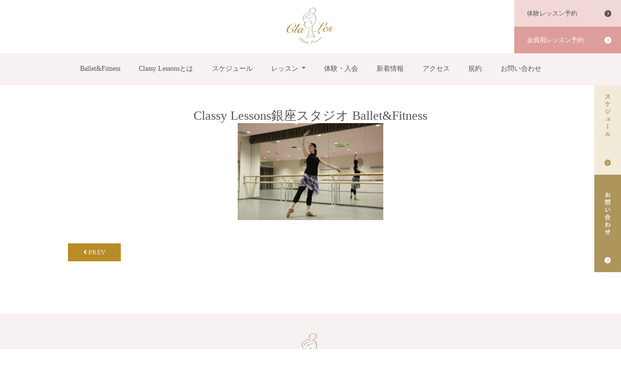

--- FILE ---
content_type: text/html; charset=UTF-8
request_url: https://balletfitness.classy-lessons.com/_b5a0211
body_size: 9533
content:
<!doctype html>
<html dir="ltr" lang="ja"
	prefix="og: https://ogp.me/ns#" >
<head>
	<meta charset="UTF-8">
	<meta name="viewport" content="width=device-width, initial-scale=1">
	<link rel="profile" href="https://gmpg.org/xfn/11">

	<title>Classy Lessons銀座スタジオ Ballet&amp;Fitness | クラレス Classy Lessons Ballet&amp;Fitness</title>

		<!-- All in One SEO 4.2.5.1 - aioseo.com -->
		<meta name="robots" content="max-image-preview:large" />
		<link rel="canonical" href="https://balletfitness.classy-lessons.com/_b5a0211" />
		<meta name="generator" content="All in One SEO (AIOSEO) 4.2.5.1 " />
		<meta property="og:locale" content="ja_JP" />
		<meta property="og:site_name" content="クラレス Classy Lessons Ballet&amp;Fitness | 大人女性の美を磨くバレエとダンスのスタジオです" />
		<meta property="og:type" content="article" />
		<meta property="og:title" content="Classy Lessons銀座スタジオ Ballet&amp;Fitness | クラレス Classy Lessons Ballet&amp;Fitness" />
		<meta property="og:url" content="https://balletfitness.classy-lessons.com/_b5a0211" />
		<meta property="article:published_time" content="2022-03-03T07:32:37+00:00" />
		<meta property="article:modified_time" content="2022-03-06T01:47:19+00:00" />
		<meta name="twitter:card" content="summary" />
		<meta name="twitter:title" content="Classy Lessons銀座スタジオ Ballet&amp;Fitness | クラレス Classy Lessons Ballet&amp;Fitness" />
		<script type="application/ld+json" class="aioseo-schema">
			{"@context":"https:\/\/schema.org","@graph":[{"@type":"BreadcrumbList","@id":"https:\/\/balletfitness.classy-lessons.com\/_b5a0211#breadcrumblist","itemListElement":[{"@type":"ListItem","@id":"https:\/\/balletfitness.classy-lessons.com\/#listItem","position":1,"item":{"@type":"WebPage","@id":"https:\/\/balletfitness.classy-lessons.com\/","name":"\u30db\u30fc\u30e0","description":"\u9280\u5ea7\/\u6709\u697d\u753a\u99c5\u8fd1\u304f \u5973\u6027\u5c02\u7528\u306e\u5e83\u304f\u3066\u7dba\u9e97\u306a \u30d0\u30ec\u30a8 \uff06\u30c0\u30f3\u30b9\u30b9\u30bf\u30b8\u30aa \u30d0\u30ec\u30a8 \/ \u30d0\u30ec\u30a8 \u30a8\u30af\u30b5\u30b5\u30a4\u30ba\/\u30dc\u30c7\u30a3\u30e1\u30a4\u30ad\u30f3\u30b0\/\u30c0\u30f3\u30b9\u30ef\u30fc\u30af\u30a2\u30a6\u30c8\/\u30b8\u30e3\u30a4\u30ed\u30ad\u30cd\u30b7\u30b9\u00ae \u8b1b\u5e2b\u306f\u6709\u540d \u30d0\u30ec\u30a8 \u56e3,\u5b9d\u585a\u6b4c\u5287\u56e3\u51fa\u8eab\u8005\u7b49 \u5ca1\u672c\u9ebb\u7531\/\u5341\u78a7\u308c\u3044\u3084\/\u6728\u539f\u840c\u82b1\/\u7b20\u4e95\u5343\u611b\/\u98a8\u51db\u6c34\u82b1\/\u8302\u7530\u7d75\u7f8e\u5b50\/\u9ebb\u592e\u4f91\u5e0c\/\u6e21\u4e45\u5730\u771f\u7406\u5b50\/\u5869\u8c37\u7dbe\u83dc \u4ed6 \u7f8e\u3057\u304f\u3057\u306a\u3084\u304b\u306a\u7f8e\u3092\u78e8\u304f","url":"https:\/\/balletfitness.classy-lessons.com\/"},"nextItem":"https:\/\/balletfitness.classy-lessons.com\/_b5a0211#listItem"},{"@type":"ListItem","@id":"https:\/\/balletfitness.classy-lessons.com\/_b5a0211#listItem","position":2,"item":{"@type":"WebPage","@id":"https:\/\/balletfitness.classy-lessons.com\/_b5a0211","name":"Classy Lessons\u9280\u5ea7\u30b9\u30bf\u30b8\u30aa Ballet&Fitness","url":"https:\/\/balletfitness.classy-lessons.com\/_b5a0211"},"previousItem":"https:\/\/balletfitness.classy-lessons.com\/#listItem"}]},{"@type":"Organization","@id":"https:\/\/balletfitness.classy-lessons.com\/#organization","name":"Classy Lessons Ballet&Fitness","url":"https:\/\/balletfitness.classy-lessons.com\/","logo":{"@type":"ImageObject","url":"https:\/\/balletfitness.classy-lessons.com\/wp-content\/uploads\/2020\/09\/cropped-logo.png","@id":"https:\/\/balletfitness.classy-lessons.com\/#organizationLogo","width":512,"height":512},"image":{"@id":"https:\/\/balletfitness.classy-lessons.com\/#organizationLogo"},"sameAs":["https:\/\/instagram.com\/clales_classylessons_13"]},{"@type":"WebSite","@id":"https:\/\/balletfitness.classy-lessons.com\/#website","url":"https:\/\/balletfitness.classy-lessons.com\/","name":"\u30af\u30e9\u30ec\u30b9 Classy Lessons Ballet&Fitness","description":"\u5927\u4eba\u5973\u6027\u306e\u7f8e\u3092\u78e8\u304f\u30d0\u30ec\u30a8\u3068\u30c0\u30f3\u30b9\u306e\u30b9\u30bf\u30b8\u30aa\u3067\u3059","inLanguage":"ja","publisher":{"@id":"https:\/\/balletfitness.classy-lessons.com\/#organization"}},{"@type":"ItemPage","@id":"https:\/\/balletfitness.classy-lessons.com\/_b5a0211#itempage","url":"https:\/\/balletfitness.classy-lessons.com\/_b5a0211","name":"Classy Lessons\u9280\u5ea7\u30b9\u30bf\u30b8\u30aa Ballet&Fitness | \u30af\u30e9\u30ec\u30b9 Classy Lessons Ballet&Fitness","inLanguage":"ja","isPartOf":{"@id":"https:\/\/balletfitness.classy-lessons.com\/#website"},"breadcrumb":{"@id":"https:\/\/balletfitness.classy-lessons.com\/_b5a0211#breadcrumblist"},"author":"https:\/\/balletfitness.classy-lessons.com\/author\/clales#author","creator":"https:\/\/balletfitness.classy-lessons.com\/author\/clales#author","datePublished":"2022-03-03T07:32:37+09:00","dateModified":"2022-03-06T01:47:19+09:00"}]}
		</script>
		<!-- All in One SEO -->

<link rel='dns-prefetch' href='//www.googletagmanager.com' />
<link rel="alternate" type="application/rss+xml" title="クラレス Classy Lessons Ballet&amp;Fitness &raquo; フィード" href="https://balletfitness.classy-lessons.com/feed" />
<link rel="alternate" type="application/rss+xml" title="クラレス Classy Lessons Ballet&amp;Fitness &raquo; コメントフィード" href="https://balletfitness.classy-lessons.com/comments/feed" />
<link rel="alternate" title="oEmbed (JSON)" type="application/json+oembed" href="https://balletfitness.classy-lessons.com/wp-json/oembed/1.0/embed?url=https%3A%2F%2Fballetfitness.classy-lessons.com%2F_b5a0211" />
<link rel="alternate" title="oEmbed (XML)" type="text/xml+oembed" href="https://balletfitness.classy-lessons.com/wp-json/oembed/1.0/embed?url=https%3A%2F%2Fballetfitness.classy-lessons.com%2F_b5a0211&#038;format=xml" />
		<!-- This site uses the Google Analytics by MonsterInsights plugin v8.10.0 - Using Analytics tracking - https://www.monsterinsights.com/ -->
		<!-- Note: MonsterInsights is not currently configured on this site. The site owner needs to authenticate with Google Analytics in the MonsterInsights settings panel. -->
					<!-- No UA code set -->
				<!-- / Google Analytics by MonsterInsights -->
		<style id='wp-img-auto-sizes-contain-inline-css'>
img:is([sizes=auto i],[sizes^="auto," i]){contain-intrinsic-size:3000px 1500px}
/*# sourceURL=wp-img-auto-sizes-contain-inline-css */
</style>
<style id='wp-emoji-styles-inline-css'>

	img.wp-smiley, img.emoji {
		display: inline !important;
		border: none !important;
		box-shadow: none !important;
		height: 1em !important;
		width: 1em !important;
		margin: 0 0.07em !important;
		vertical-align: -0.1em !important;
		background: none !important;
		padding: 0 !important;
	}
/*# sourceURL=wp-emoji-styles-inline-css */
</style>
<style id='wp-block-library-inline-css'>
:root{--wp-block-synced-color:#7a00df;--wp-block-synced-color--rgb:122,0,223;--wp-bound-block-color:var(--wp-block-synced-color);--wp-editor-canvas-background:#ddd;--wp-admin-theme-color:#007cba;--wp-admin-theme-color--rgb:0,124,186;--wp-admin-theme-color-darker-10:#006ba1;--wp-admin-theme-color-darker-10--rgb:0,107,160.5;--wp-admin-theme-color-darker-20:#005a87;--wp-admin-theme-color-darker-20--rgb:0,90,135;--wp-admin-border-width-focus:2px}@media (min-resolution:192dpi){:root{--wp-admin-border-width-focus:1.5px}}.wp-element-button{cursor:pointer}:root .has-very-light-gray-background-color{background-color:#eee}:root .has-very-dark-gray-background-color{background-color:#313131}:root .has-very-light-gray-color{color:#eee}:root .has-very-dark-gray-color{color:#313131}:root .has-vivid-green-cyan-to-vivid-cyan-blue-gradient-background{background:linear-gradient(135deg,#00d084,#0693e3)}:root .has-purple-crush-gradient-background{background:linear-gradient(135deg,#34e2e4,#4721fb 50%,#ab1dfe)}:root .has-hazy-dawn-gradient-background{background:linear-gradient(135deg,#faaca8,#dad0ec)}:root .has-subdued-olive-gradient-background{background:linear-gradient(135deg,#fafae1,#67a671)}:root .has-atomic-cream-gradient-background{background:linear-gradient(135deg,#fdd79a,#004a59)}:root .has-nightshade-gradient-background{background:linear-gradient(135deg,#330968,#31cdcf)}:root .has-midnight-gradient-background{background:linear-gradient(135deg,#020381,#2874fc)}:root{--wp--preset--font-size--normal:16px;--wp--preset--font-size--huge:42px}.has-regular-font-size{font-size:1em}.has-larger-font-size{font-size:2.625em}.has-normal-font-size{font-size:var(--wp--preset--font-size--normal)}.has-huge-font-size{font-size:var(--wp--preset--font-size--huge)}.has-text-align-center{text-align:center}.has-text-align-left{text-align:left}.has-text-align-right{text-align:right}.has-fit-text{white-space:nowrap!important}#end-resizable-editor-section{display:none}.aligncenter{clear:both}.items-justified-left{justify-content:flex-start}.items-justified-center{justify-content:center}.items-justified-right{justify-content:flex-end}.items-justified-space-between{justify-content:space-between}.screen-reader-text{border:0;clip-path:inset(50%);height:1px;margin:-1px;overflow:hidden;padding:0;position:absolute;width:1px;word-wrap:normal!important}.screen-reader-text:focus{background-color:#ddd;clip-path:none;color:#444;display:block;font-size:1em;height:auto;left:5px;line-height:normal;padding:15px 23px 14px;text-decoration:none;top:5px;width:auto;z-index:100000}html :where(.has-border-color){border-style:solid}html :where([style*=border-top-color]){border-top-style:solid}html :where([style*=border-right-color]){border-right-style:solid}html :where([style*=border-bottom-color]){border-bottom-style:solid}html :where([style*=border-left-color]){border-left-style:solid}html :where([style*=border-width]){border-style:solid}html :where([style*=border-top-width]){border-top-style:solid}html :where([style*=border-right-width]){border-right-style:solid}html :where([style*=border-bottom-width]){border-bottom-style:solid}html :where([style*=border-left-width]){border-left-style:solid}html :where(img[class*=wp-image-]){height:auto;max-width:100%}:where(figure){margin:0 0 1em}html :where(.is-position-sticky){--wp-admin--admin-bar--position-offset:var(--wp-admin--admin-bar--height,0px)}@media screen and (max-width:600px){html :where(.is-position-sticky){--wp-admin--admin-bar--position-offset:0px}}

/*# sourceURL=wp-block-library-inline-css */
</style><style id='global-styles-inline-css'>
:root{--wp--preset--aspect-ratio--square: 1;--wp--preset--aspect-ratio--4-3: 4/3;--wp--preset--aspect-ratio--3-4: 3/4;--wp--preset--aspect-ratio--3-2: 3/2;--wp--preset--aspect-ratio--2-3: 2/3;--wp--preset--aspect-ratio--16-9: 16/9;--wp--preset--aspect-ratio--9-16: 9/16;--wp--preset--color--black: #000000;--wp--preset--color--cyan-bluish-gray: #abb8c3;--wp--preset--color--white: #ffffff;--wp--preset--color--pale-pink: #f78da7;--wp--preset--color--vivid-red: #cf2e2e;--wp--preset--color--luminous-vivid-orange: #ff6900;--wp--preset--color--luminous-vivid-amber: #fcb900;--wp--preset--color--light-green-cyan: #7bdcb5;--wp--preset--color--vivid-green-cyan: #00d084;--wp--preset--color--pale-cyan-blue: #8ed1fc;--wp--preset--color--vivid-cyan-blue: #0693e3;--wp--preset--color--vivid-purple: #9b51e0;--wp--preset--gradient--vivid-cyan-blue-to-vivid-purple: linear-gradient(135deg,rgb(6,147,227) 0%,rgb(155,81,224) 100%);--wp--preset--gradient--light-green-cyan-to-vivid-green-cyan: linear-gradient(135deg,rgb(122,220,180) 0%,rgb(0,208,130) 100%);--wp--preset--gradient--luminous-vivid-amber-to-luminous-vivid-orange: linear-gradient(135deg,rgb(252,185,0) 0%,rgb(255,105,0) 100%);--wp--preset--gradient--luminous-vivid-orange-to-vivid-red: linear-gradient(135deg,rgb(255,105,0) 0%,rgb(207,46,46) 100%);--wp--preset--gradient--very-light-gray-to-cyan-bluish-gray: linear-gradient(135deg,rgb(238,238,238) 0%,rgb(169,184,195) 100%);--wp--preset--gradient--cool-to-warm-spectrum: linear-gradient(135deg,rgb(74,234,220) 0%,rgb(151,120,209) 20%,rgb(207,42,186) 40%,rgb(238,44,130) 60%,rgb(251,105,98) 80%,rgb(254,248,76) 100%);--wp--preset--gradient--blush-light-purple: linear-gradient(135deg,rgb(255,206,236) 0%,rgb(152,150,240) 100%);--wp--preset--gradient--blush-bordeaux: linear-gradient(135deg,rgb(254,205,165) 0%,rgb(254,45,45) 50%,rgb(107,0,62) 100%);--wp--preset--gradient--luminous-dusk: linear-gradient(135deg,rgb(255,203,112) 0%,rgb(199,81,192) 50%,rgb(65,88,208) 100%);--wp--preset--gradient--pale-ocean: linear-gradient(135deg,rgb(255,245,203) 0%,rgb(182,227,212) 50%,rgb(51,167,181) 100%);--wp--preset--gradient--electric-grass: linear-gradient(135deg,rgb(202,248,128) 0%,rgb(113,206,126) 100%);--wp--preset--gradient--midnight: linear-gradient(135deg,rgb(2,3,129) 0%,rgb(40,116,252) 100%);--wp--preset--font-size--small: 13px;--wp--preset--font-size--medium: 20px;--wp--preset--font-size--large: 36px;--wp--preset--font-size--x-large: 42px;--wp--preset--spacing--20: 0.44rem;--wp--preset--spacing--30: 0.67rem;--wp--preset--spacing--40: 1rem;--wp--preset--spacing--50: 1.5rem;--wp--preset--spacing--60: 2.25rem;--wp--preset--spacing--70: 3.38rem;--wp--preset--spacing--80: 5.06rem;--wp--preset--shadow--natural: 6px 6px 9px rgba(0, 0, 0, 0.2);--wp--preset--shadow--deep: 12px 12px 50px rgba(0, 0, 0, 0.4);--wp--preset--shadow--sharp: 6px 6px 0px rgba(0, 0, 0, 0.2);--wp--preset--shadow--outlined: 6px 6px 0px -3px rgb(255, 255, 255), 6px 6px rgb(0, 0, 0);--wp--preset--shadow--crisp: 6px 6px 0px rgb(0, 0, 0);}:where(.is-layout-flex){gap: 0.5em;}:where(.is-layout-grid){gap: 0.5em;}body .is-layout-flex{display: flex;}.is-layout-flex{flex-wrap: wrap;align-items: center;}.is-layout-flex > :is(*, div){margin: 0;}body .is-layout-grid{display: grid;}.is-layout-grid > :is(*, div){margin: 0;}:where(.wp-block-columns.is-layout-flex){gap: 2em;}:where(.wp-block-columns.is-layout-grid){gap: 2em;}:where(.wp-block-post-template.is-layout-flex){gap: 1.25em;}:where(.wp-block-post-template.is-layout-grid){gap: 1.25em;}.has-black-color{color: var(--wp--preset--color--black) !important;}.has-cyan-bluish-gray-color{color: var(--wp--preset--color--cyan-bluish-gray) !important;}.has-white-color{color: var(--wp--preset--color--white) !important;}.has-pale-pink-color{color: var(--wp--preset--color--pale-pink) !important;}.has-vivid-red-color{color: var(--wp--preset--color--vivid-red) !important;}.has-luminous-vivid-orange-color{color: var(--wp--preset--color--luminous-vivid-orange) !important;}.has-luminous-vivid-amber-color{color: var(--wp--preset--color--luminous-vivid-amber) !important;}.has-light-green-cyan-color{color: var(--wp--preset--color--light-green-cyan) !important;}.has-vivid-green-cyan-color{color: var(--wp--preset--color--vivid-green-cyan) !important;}.has-pale-cyan-blue-color{color: var(--wp--preset--color--pale-cyan-blue) !important;}.has-vivid-cyan-blue-color{color: var(--wp--preset--color--vivid-cyan-blue) !important;}.has-vivid-purple-color{color: var(--wp--preset--color--vivid-purple) !important;}.has-black-background-color{background-color: var(--wp--preset--color--black) !important;}.has-cyan-bluish-gray-background-color{background-color: var(--wp--preset--color--cyan-bluish-gray) !important;}.has-white-background-color{background-color: var(--wp--preset--color--white) !important;}.has-pale-pink-background-color{background-color: var(--wp--preset--color--pale-pink) !important;}.has-vivid-red-background-color{background-color: var(--wp--preset--color--vivid-red) !important;}.has-luminous-vivid-orange-background-color{background-color: var(--wp--preset--color--luminous-vivid-orange) !important;}.has-luminous-vivid-amber-background-color{background-color: var(--wp--preset--color--luminous-vivid-amber) !important;}.has-light-green-cyan-background-color{background-color: var(--wp--preset--color--light-green-cyan) !important;}.has-vivid-green-cyan-background-color{background-color: var(--wp--preset--color--vivid-green-cyan) !important;}.has-pale-cyan-blue-background-color{background-color: var(--wp--preset--color--pale-cyan-blue) !important;}.has-vivid-cyan-blue-background-color{background-color: var(--wp--preset--color--vivid-cyan-blue) !important;}.has-vivid-purple-background-color{background-color: var(--wp--preset--color--vivid-purple) !important;}.has-black-border-color{border-color: var(--wp--preset--color--black) !important;}.has-cyan-bluish-gray-border-color{border-color: var(--wp--preset--color--cyan-bluish-gray) !important;}.has-white-border-color{border-color: var(--wp--preset--color--white) !important;}.has-pale-pink-border-color{border-color: var(--wp--preset--color--pale-pink) !important;}.has-vivid-red-border-color{border-color: var(--wp--preset--color--vivid-red) !important;}.has-luminous-vivid-orange-border-color{border-color: var(--wp--preset--color--luminous-vivid-orange) !important;}.has-luminous-vivid-amber-border-color{border-color: var(--wp--preset--color--luminous-vivid-amber) !important;}.has-light-green-cyan-border-color{border-color: var(--wp--preset--color--light-green-cyan) !important;}.has-vivid-green-cyan-border-color{border-color: var(--wp--preset--color--vivid-green-cyan) !important;}.has-pale-cyan-blue-border-color{border-color: var(--wp--preset--color--pale-cyan-blue) !important;}.has-vivid-cyan-blue-border-color{border-color: var(--wp--preset--color--vivid-cyan-blue) !important;}.has-vivid-purple-border-color{border-color: var(--wp--preset--color--vivid-purple) !important;}.has-vivid-cyan-blue-to-vivid-purple-gradient-background{background: var(--wp--preset--gradient--vivid-cyan-blue-to-vivid-purple) !important;}.has-light-green-cyan-to-vivid-green-cyan-gradient-background{background: var(--wp--preset--gradient--light-green-cyan-to-vivid-green-cyan) !important;}.has-luminous-vivid-amber-to-luminous-vivid-orange-gradient-background{background: var(--wp--preset--gradient--luminous-vivid-amber-to-luminous-vivid-orange) !important;}.has-luminous-vivid-orange-to-vivid-red-gradient-background{background: var(--wp--preset--gradient--luminous-vivid-orange-to-vivid-red) !important;}.has-very-light-gray-to-cyan-bluish-gray-gradient-background{background: var(--wp--preset--gradient--very-light-gray-to-cyan-bluish-gray) !important;}.has-cool-to-warm-spectrum-gradient-background{background: var(--wp--preset--gradient--cool-to-warm-spectrum) !important;}.has-blush-light-purple-gradient-background{background: var(--wp--preset--gradient--blush-light-purple) !important;}.has-blush-bordeaux-gradient-background{background: var(--wp--preset--gradient--blush-bordeaux) !important;}.has-luminous-dusk-gradient-background{background: var(--wp--preset--gradient--luminous-dusk) !important;}.has-pale-ocean-gradient-background{background: var(--wp--preset--gradient--pale-ocean) !important;}.has-electric-grass-gradient-background{background: var(--wp--preset--gradient--electric-grass) !important;}.has-midnight-gradient-background{background: var(--wp--preset--gradient--midnight) !important;}.has-small-font-size{font-size: var(--wp--preset--font-size--small) !important;}.has-medium-font-size{font-size: var(--wp--preset--font-size--medium) !important;}.has-large-font-size{font-size: var(--wp--preset--font-size--large) !important;}.has-x-large-font-size{font-size: var(--wp--preset--font-size--x-large) !important;}
/*# sourceURL=global-styles-inline-css */
</style>

<style id='classic-theme-styles-inline-css'>
/*! This file is auto-generated */
.wp-block-button__link{color:#fff;background-color:#32373c;border-radius:9999px;box-shadow:none;text-decoration:none;padding:calc(.667em + 2px) calc(1.333em + 2px);font-size:1.125em}.wp-block-file__button{background:#32373c;color:#fff;text-decoration:none}
/*# sourceURL=/wp-includes/css/classic-themes.min.css */
</style>
<link rel='stylesheet' id='contact-form-7-css' href='https://balletfitness.classy-lessons.com/wp-content/plugins/contact-form-7/includes/css/styles.css?ver=5.6.3' media='all' />
<link rel='stylesheet' id='classylessons-style-bootstrap-css' href='https://balletfitness.classy-lessons.com/wp-content/themes/classylessons/assets/css/bootstrap.min.css?ver=1.0.0' media='all' />
<link rel='stylesheet' id='classylessons-style-drawer-css' href='https://balletfitness.classy-lessons.com/wp-content/themes/classylessons/assets/css/drawer.min.css?ver=1.0.0' media='all' />
<link rel='stylesheet' id='classylessons-style-css' href='https://balletfitness.classy-lessons.com/wp-content/themes/classylessons/assets/css/style.css?ver=20220328' media='all' />
<link rel='stylesheet' id='classylessons-fontawesome-style-css' href='https://balletfitness.classy-lessons.com/wp-content/themes/classylessons/fontawesome/css/all.css?ver=6.9' media='all' />
<link rel='stylesheet' id='classylessons-style-page-css' href='https://balletfitness.classy-lessons.com/wp-content/themes/classylessons/assets/css/page.css?ver=20220328' media='all' />
<script src="https://balletfitness.classy-lessons.com/wp-includes/js/jquery/jquery.min.js?ver=3.7.1" id="jquery-core-js"></script>
<script src="https://balletfitness.classy-lessons.com/wp-includes/js/jquery/jquery-migrate.min.js?ver=3.4.1" id="jquery-migrate-js"></script>

<!-- Google アナリティクス スニペット (Site Kit が追加) -->
<script src="https://www.googletagmanager.com/gtag/js?id=UA-179278967-1" id="google_gtagjs-js" async></script>
<script id="google_gtagjs-js-after">
window.dataLayer = window.dataLayer || [];function gtag(){dataLayer.push(arguments);}
gtag('set', 'linker', {"domains":["balletfitness.classy-lessons.com"]} );
gtag("js", new Date());
gtag("set", "developer_id.dZTNiMT", true);
gtag("config", "UA-179278967-1", {"anonymize_ip":true});
//# sourceURL=google_gtagjs-js-after
</script>

<!-- (ここまで) Google アナリティクス スニペット (Site Kit が追加) -->
<link rel="https://api.w.org/" href="https://balletfitness.classy-lessons.com/wp-json/" /><link rel="alternate" title="JSON" type="application/json" href="https://balletfitness.classy-lessons.com/wp-json/wp/v2/media/8723" /><link rel="EditURI" type="application/rsd+xml" title="RSD" href="https://balletfitness.classy-lessons.com/xmlrpc.php?rsd" />
<meta name="generator" content="WordPress 6.9" />
<link rel='shortlink' href='https://balletfitness.classy-lessons.com/?p=8723' />
<meta name="generator" content="Site Kit by Google 1.83.0" /><style>.recentcomments a{display:inline !important;padding:0 !important;margin:0 !important;}</style><link rel="icon" href="https://balletfitness.classy-lessons.com/wp-content/uploads/2020/09/cropped-logo-32x32.png" sizes="32x32" />
<link rel="icon" href="https://balletfitness.classy-lessons.com/wp-content/uploads/2020/09/cropped-logo-192x192.png" sizes="192x192" />
<link rel="apple-touch-icon" href="https://balletfitness.classy-lessons.com/wp-content/uploads/2020/09/cropped-logo-180x180.png" />
<meta name="msapplication-TileImage" content="https://balletfitness.classy-lessons.com/wp-content/uploads/2020/09/cropped-logo-270x270.png" />
</head>

<body class="attachment wp-singular attachment-template-default single single-attachment postid-8723 attachmentid-8723 attachment-jpeg wp-theme-classylessons drawer drawer--left">
<nav class="drawer-nav m_menu_nav"> 
	<div class="menu-menu1-container"><ul id="m_menu" class="menu"><li id="menu-item-7650" class="menu-item menu-item-type-post_type menu-item-object-page menu-item-home menu-item-7650"><a href="https://balletfitness.classy-lessons.com/">Ballet&#038;Fitness</a></li>
<li id="menu-item-7672" class="menu-item menu-item-type-post_type menu-item-object-page menu-item-7672"><a href="https://balletfitness.classy-lessons.com/beginner">Classy Lessonsとは</a></li>
<li id="menu-item-7652" class="menu-item menu-item-type-post_type menu-item-object-page menu-item-7652"><a href="https://balletfitness.classy-lessons.com/popular/p_scr">スケジュール</a></li>
<li id="menu-item-7694" class="menu-item menu-item-type-post_type menu-item-object-page menu-item-has-children menu-item-7694"><a href="https://balletfitness.classy-lessons.com/lessons">レッスン</a>
<ul class="sub-menu">
	<li id="menu-item-7695" class="menu-item menu-item-type-post_type menu-item-object-page menu-item-7695"><a href="https://balletfitness.classy-lessons.com/lessons">レッスンメニュー</a></li>
	<li id="menu-item-7690" class="menu-item menu-item-type-post_type menu-item-object-page menu-item-7690"><a href="https://balletfitness.classy-lessons.com/instructor">講師一覧</a></li>
	<li id="menu-item-7654" class="menu-item menu-item-type-post_type menu-item-object-page menu-item-7654"><a href="https://balletfitness.classy-lessons.com/popular/p_list">料金表</a></li>
</ul>
</li>
<li id="menu-item-7665" class="menu-item menu-item-type-custom menu-item-object-custom menu-item-7665"><a href="https://balletfitness.classy-lessons.com/how-to-make-a-reservation">体験・入会</a></li>
<li id="menu-item-8122" class="menu-item menu-item-type-post_type menu-item-object-page menu-item-8122"><a href="https://balletfitness.classy-lessons.com/information">新着情報</a></li>
<li id="menu-item-8121" class="menu-item menu-item-type-post_type menu-item-object-page menu-item-8121"><a href="https://balletfitness.classy-lessons.com/popular/p_access">アクセス</a></li>
<li id="menu-item-7679" class="menu-item menu-item-type-post_type menu-item-object-page menu-item-7679"><a href="https://balletfitness.classy-lessons.com/popular/p_agreement">規約</a></li>
<li id="menu-item-7656" class="menu-item menu-item-type-post_type menu-item-object-page menu-item-7656"><a href="https://balletfitness.classy-lessons.com/popular/p_contact">お問い合わせ</a></li>
</ul></div></nav>
<!-- SP用のサイトナビゲーション　ここまで -->
<div id="page" class="site">
	<header id="masthead" class="header_wrap">
		<div class="site_header">
			<div class="site_branding wrap">
				<p class="site_title"><a href="https://balletfitness.classy-lessons.com/" rel="home"><img src="https://balletfitness.classy-lessons.com/wp-content/themes/classylessons/assets/images/common/logo.png" alt="Classy Lessons"></a></p>
			</div><!-- .site-branding -->
			<div class="pc_only top_menu">
				<p class="top_menu_resv"><a href="https://balletfitness.classy-lessons.com/how-to-make-a-reservation" target="_blank">体験レッスン予約</a></p>
				<p class="top_menu_member"><a href="https://classylessons.hacomono.jp/" target="_blank">会員用レッスン予約</a></p>
				<!--<p class="top_menu_member"><a href="https://clalesballet.resv.jp/" target="_blank">会員用レッスン予約</a></p>-->
			</div>
			
			<!-- SP用メニュー -->
			<button type="button" class="m_menu_btn drawer-toggle drawer-hamburger sp_only">
				<span class="sr-only">navigation</span>
				<span class="drawer-hamburger-icon"></span>
			</button>
			<nav class="main_navigation mincho pc_only">
				<div class="wrap">
					<div class="menu-menu1-container"><ul id="g_menu" class="menu"><li class="menu-item menu-item-type-post_type menu-item-object-page menu-item-home menu-item-7650"><a href="https://balletfitness.classy-lessons.com/">Ballet&#038;Fitness</a></li>
<li class="menu-item menu-item-type-post_type menu-item-object-page menu-item-7672"><a href="https://balletfitness.classy-lessons.com/beginner">Classy Lessonsとは</a></li>
<li class="menu-item menu-item-type-post_type menu-item-object-page menu-item-7652"><a href="https://balletfitness.classy-lessons.com/popular/p_scr">スケジュール</a></li>
<li class="menu-item menu-item-type-post_type menu-item-object-page menu-item-has-children menu-item-7694"><a href="https://balletfitness.classy-lessons.com/lessons">レッスン</a>
<ul class="sub-menu">
	<li class="menu-item menu-item-type-post_type menu-item-object-page menu-item-7695"><a href="https://balletfitness.classy-lessons.com/lessons">レッスンメニュー</a></li>
	<li class="menu-item menu-item-type-post_type menu-item-object-page menu-item-7690"><a href="https://balletfitness.classy-lessons.com/instructor">講師一覧</a></li>
	<li class="menu-item menu-item-type-post_type menu-item-object-page menu-item-7654"><a href="https://balletfitness.classy-lessons.com/popular/p_list">料金表</a></li>
</ul>
</li>
<li class="menu-item menu-item-type-custom menu-item-object-custom menu-item-7665"><a href="https://balletfitness.classy-lessons.com/how-to-make-a-reservation">体験・入会</a></li>
<li class="menu-item menu-item-type-post_type menu-item-object-page menu-item-8122"><a href="https://balletfitness.classy-lessons.com/information">新着情報</a></li>
<li class="menu-item menu-item-type-post_type menu-item-object-page menu-item-8121"><a href="https://balletfitness.classy-lessons.com/popular/p_access">アクセス</a></li>
<li class="menu-item menu-item-type-post_type menu-item-object-page menu-item-7679"><a href="https://balletfitness.classy-lessons.com/popular/p_agreement">規約</a></li>
<li class="menu-item menu-item-type-post_type menu-item-object-page menu-item-7656"><a href="https://balletfitness.classy-lessons.com/popular/p_contact">お問い合わせ</a></li>
</ul></div>				</div>
			</nav><!-- #site-navigation -->
		</div>
		
		<nav class="sp_navigation mincho sp_only">
			<ul>
				<li><a href="https://balletfitness.classy-lessons.com/popular/p_scr">スケジュール</a></li>
				<li><a href="https://balletfitness.classy-lessons.com/how-to-make-a-reservation" target="_blank">体験レッスン</a></li>
				<li><a href="https://balletfitness.classy-lessons.com/popular/p_contact">お問い合わせ</a></li>
			</ul>
		</nav>
		
	</header><!-- #masthead -->
	<div class="side_navi pc_only">
		<a href="https://balletfitness.classy-lessons.com/popular/p_scr" target="_blank"><img src="https://balletfitness.classy-lessons.com/wp-content/themes/classylessons/assets/images/common/side_btn01.png" alt="スケジュール"></a>
		<a href="https://balletfitness.classy-lessons.com/popular/p_contact"><img src="https://balletfitness.classy-lessons.com/wp-content/themes/classylessons/assets/images/common/side_btn02.png" alt="お問い合わせ"></a>
	</div>
	<p id="page_top"><a href="#"><span class="pc_only_inline">PAGE </span>TOP</a></p>

	<main id="primary" class="site-main ">
		<div class="wrap pt-5 pb-5 single_post">
			
<article id="post-8723" class="post-8723 attachment type-attachment status-inherit hentry">
	<header class="entry-header">
		<h1 class="entry-title">Classy Lessons銀座スタジオ Ballet&#038;Fitness</h1>	</header><!-- .entry-header -->

	
	<div class="entry-content">
		<p class="attachment"><a href='https://balletfitness.classy-lessons.com/wp-content/uploads/2022/03/B5A0211-scaled-e1646531243507.jpg'><img fetchpriority="high" decoding="async" width="300" height="200" src="https://balletfitness.classy-lessons.com/wp-content/uploads/2022/03/B5A0211-300x200.jpg" class="attachment-medium size-medium" alt="" srcset="https://balletfitness.classy-lessons.com/wp-content/uploads/2022/03/B5A0211-300x200.jpg 300w, https://balletfitness.classy-lessons.com/wp-content/uploads/2022/03/B5A0211-1024x683.jpg 1024w, https://balletfitness.classy-lessons.com/wp-content/uploads/2022/03/B5A0211-768x512.jpg 768w, https://balletfitness.classy-lessons.com/wp-content/uploads/2022/03/B5A0211-1536x1024.jpg 1536w, https://balletfitness.classy-lessons.com/wp-content/uploads/2022/03/B5A0211-2048x1365.jpg 2048w, https://balletfitness.classy-lessons.com/wp-content/uploads/2022/03/B5A0211-scaled-e1646531243507.jpg 1000w" sizes="(max-width: 300px) 100vw, 300px" /></a></p>
	</div><!-- .entry-content -->

	<footer class="entry-footer">
			</footer><!-- .entry-footer -->
</article><!-- #post-8723 -->

	<nav class="navigation post-navigation" aria-label=" ">
		<h2 class="screen-reader-text"> </h2>
		<div class="nav-links"><div class="nav-previous"><a href="https://balletfitness.classy-lessons.com/_b5a0211" rel="prev"><span class="nav-subtitle"><i class="fas fa-angle-left"></i></span> <span class="nav-title">PREV</span></a></div></div>
	</nav>		</div>
	</main><!-- #main -->


	<footer class="site_footer">
		<p><a href="https://balletfitness.classy-lessons.com/" rel="home"><img src="https://balletfitness.classy-lessons.com/wp-content/themes/classylessons/assets/images/common/logo.png"></a></p>
		<p>〒104-0061<br>
		東京都中央区銀座1丁目3先<br>
		東京高速道路北有楽ビル1F <br class="sp_only">Classy Lessons銀座スタジオ<br>
		TEL: <a href="tel:0362630985">03-6263-0985</a></p>
		<p class="copyright">© Classy Lessons</p>
	</footer><!-- .site_footer -->
</div><!-- #page -->

<script type="speculationrules">
{"prefetch":[{"source":"document","where":{"and":[{"href_matches":"/*"},{"not":{"href_matches":["/wp-*.php","/wp-admin/*","/wp-content/uploads/*","/wp-content/*","/wp-content/plugins/*","/wp-content/themes/classylessons/*","/*\\?(.+)"]}},{"not":{"selector_matches":"a[rel~=\"nofollow\"]"}},{"not":{"selector_matches":".no-prefetch, .no-prefetch a"}}]},"eagerness":"conservative"}]}
</script>
<script src="https://balletfitness.classy-lessons.com/wp-content/plugins/contact-form-7/includes/swv/js/index.js?ver=5.6.3" id="swv-js"></script>
<script id="contact-form-7-js-extra">
var wpcf7 = {"api":{"root":"https://balletfitness.classy-lessons.com/wp-json/","namespace":"contact-form-7/v1"}};
//# sourceURL=contact-form-7-js-extra
</script>
<script src="https://balletfitness.classy-lessons.com/wp-content/plugins/contact-form-7/includes/js/index.js?ver=5.6.3" id="contact-form-7-js"></script>
<script src="https://balletfitness.classy-lessons.com/wp-content/themes/classylessons/assets/js/bootstrap.min.js?ver=1.0.0" id="classylessons-script-bootstrap-js"></script>
<script src="https://balletfitness.classy-lessons.com/wp-content/themes/classylessons/assets/js/jquery.matchHeight-min.js?ver=1.0.0" id="classylessons-script-matchheight-js"></script>
<script src="https://balletfitness.classy-lessons.com/wp-content/themes/classylessons/assets/js/iscroll.js?ver=1.0.0" id="classylessons-script-iscroll-js"></script>
<script src="https://balletfitness.classy-lessons.com/wp-content/themes/classylessons/assets/js/drawer.min.js?ver=1.0.0" id="classylessons-script-drawer-js"></script>
<script src="https://balletfitness.classy-lessons.com/wp-content/themes/classylessons/assets/js/functions.js?ver=1.0.0" id="classylessons-script-functions-js"></script>
<script id="wp-emoji-settings" type="application/json">
{"baseUrl":"https://s.w.org/images/core/emoji/17.0.2/72x72/","ext":".png","svgUrl":"https://s.w.org/images/core/emoji/17.0.2/svg/","svgExt":".svg","source":{"concatemoji":"https://balletfitness.classy-lessons.com/wp-includes/js/wp-emoji-release.min.js?ver=6.9"}}
</script>
<script type="module">
/*! This file is auto-generated */
const a=JSON.parse(document.getElementById("wp-emoji-settings").textContent),o=(window._wpemojiSettings=a,"wpEmojiSettingsSupports"),s=["flag","emoji"];function i(e){try{var t={supportTests:e,timestamp:(new Date).valueOf()};sessionStorage.setItem(o,JSON.stringify(t))}catch(e){}}function c(e,t,n){e.clearRect(0,0,e.canvas.width,e.canvas.height),e.fillText(t,0,0);t=new Uint32Array(e.getImageData(0,0,e.canvas.width,e.canvas.height).data);e.clearRect(0,0,e.canvas.width,e.canvas.height),e.fillText(n,0,0);const a=new Uint32Array(e.getImageData(0,0,e.canvas.width,e.canvas.height).data);return t.every((e,t)=>e===a[t])}function p(e,t){e.clearRect(0,0,e.canvas.width,e.canvas.height),e.fillText(t,0,0);var n=e.getImageData(16,16,1,1);for(let e=0;e<n.data.length;e++)if(0!==n.data[e])return!1;return!0}function u(e,t,n,a){switch(t){case"flag":return n(e,"\ud83c\udff3\ufe0f\u200d\u26a7\ufe0f","\ud83c\udff3\ufe0f\u200b\u26a7\ufe0f")?!1:!n(e,"\ud83c\udde8\ud83c\uddf6","\ud83c\udde8\u200b\ud83c\uddf6")&&!n(e,"\ud83c\udff4\udb40\udc67\udb40\udc62\udb40\udc65\udb40\udc6e\udb40\udc67\udb40\udc7f","\ud83c\udff4\u200b\udb40\udc67\u200b\udb40\udc62\u200b\udb40\udc65\u200b\udb40\udc6e\u200b\udb40\udc67\u200b\udb40\udc7f");case"emoji":return!a(e,"\ud83e\u1fac8")}return!1}function f(e,t,n,a){let r;const o=(r="undefined"!=typeof WorkerGlobalScope&&self instanceof WorkerGlobalScope?new OffscreenCanvas(300,150):document.createElement("canvas")).getContext("2d",{willReadFrequently:!0}),s=(o.textBaseline="top",o.font="600 32px Arial",{});return e.forEach(e=>{s[e]=t(o,e,n,a)}),s}function r(e){var t=document.createElement("script");t.src=e,t.defer=!0,document.head.appendChild(t)}a.supports={everything:!0,everythingExceptFlag:!0},new Promise(t=>{let n=function(){try{var e=JSON.parse(sessionStorage.getItem(o));if("object"==typeof e&&"number"==typeof e.timestamp&&(new Date).valueOf()<e.timestamp+604800&&"object"==typeof e.supportTests)return e.supportTests}catch(e){}return null}();if(!n){if("undefined"!=typeof Worker&&"undefined"!=typeof OffscreenCanvas&&"undefined"!=typeof URL&&URL.createObjectURL&&"undefined"!=typeof Blob)try{var e="postMessage("+f.toString()+"("+[JSON.stringify(s),u.toString(),c.toString(),p.toString()].join(",")+"));",a=new Blob([e],{type:"text/javascript"});const r=new Worker(URL.createObjectURL(a),{name:"wpTestEmojiSupports"});return void(r.onmessage=e=>{i(n=e.data),r.terminate(),t(n)})}catch(e){}i(n=f(s,u,c,p))}t(n)}).then(e=>{for(const n in e)a.supports[n]=e[n],a.supports.everything=a.supports.everything&&a.supports[n],"flag"!==n&&(a.supports.everythingExceptFlag=a.supports.everythingExceptFlag&&a.supports[n]);var t;a.supports.everythingExceptFlag=a.supports.everythingExceptFlag&&!a.supports.flag,a.supports.everything||((t=a.source||{}).concatemoji?r(t.concatemoji):t.wpemoji&&t.twemoji&&(r(t.twemoji),r(t.wpemoji)))});
//# sourceURL=https://balletfitness.classy-lessons.com/wp-includes/js/wp-emoji-loader.min.js
</script>

</body>
</html>
